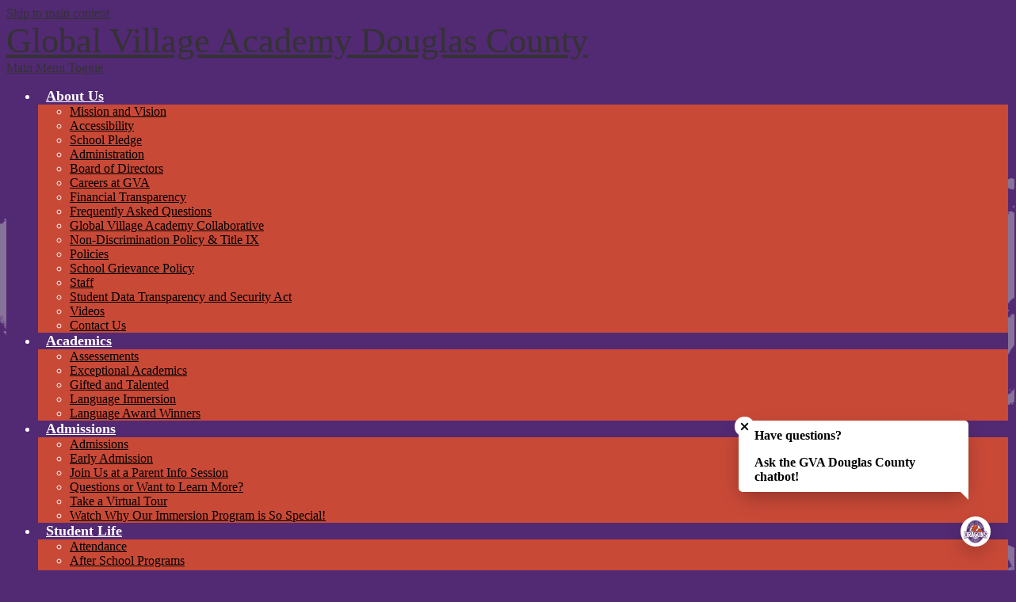

--- FILE ---
content_type: text/css
request_url: https://douglascounty.gvaschools.org/shared/main.css
body_size: 2921
content:
.shuffle1-container {
  position: relative;
  z-index: 1;
  width: 100%;
}
.shuffle1-container.content-container {
  padding: 0;
}
.shuffle1-container .shuffle-main {
  z-index: 1;
  width: 100%;
}
.shuffle1-container .shuffle-main .slick-list {
  margin: 0;
  height: 100%;
  width: 100%;
}
.shuffle1-container .shuffle-main .slick-track {
  height: 100%;
}
.shuffle1-container .shuffle-main .shuffle-slide {
  position: relative;
  margin: 0;
}
.shuffle1-container .shuffle-main .shuffle-caption {
  position: absolute;
  left: 0;
  right: 0;
  padding: 0.5em;
  background-color: rgba(0, 0, 0, 0.5);
  color: rgb(255, 255, 255);
}
@media screen and (max-width: 767px) {
  .shuffle1-container .shuffle-main .shuffle-caption {
    display: none;
  }
}
.shuffle1-container .shuffle-main .shuffle-caption a {
  color: inherit;
}
.shuffle1-container .shuffle-main .shuffle-caption.caption-position-top {
  top: 0;
}
.shuffle1-container .shuffle-main .shuffle-caption.caption-position-bottom {
  bottom: 0;
}
.shuffle1-container .shuffle-main.navshuffle-position-top .shuffle-caption.caption-position-top {
  top: calc(54px + 1em);
}
.shuffle1-container .shuffle-main.navshuffle-position-bottom .shuffle-caption.caption-position-bottom {
  bottom: calc(54px + 1em);
}
.shuffle1-container .shuffle-main.navshuffle-position-left .shuffle-caption {
  left: calc(100px + 1em);
}
.shuffle1-container .shuffle-main.navshuffle-position-right .shuffle-caption {
  right: calc(100px + 1em);
}
.shuffle1-container .slick-dots {
  position: absolute;
  z-index: 9999;
}
@media screen and (max-width: 767px) {
  .shuffle1-container .slick-dots {
    display: none;
  }
}
.shuffle1-container .slick-dots.slick-dots-bottom, .shuffle1-container .slick-dots.slick-dots-top {
  left: 0;
  width: 100%;
}
.shuffle1-container .slick-dots.slick-dots-bottom {
  bottom: 0;
}
.shuffle1-container .slick-dots.slick-dots-top {
  top: 0;
}
.shuffle1-container .slick-dots.slick-dots-left, .shuffle1-container .slick-dots.slick-dots-right {
  -webkit-box-direction: normal;
  -webkit-box-orient: vertical;
  -webkit-flex-direction: column;
  -ms-flex-direction: column;
  flex-direction: column;
  top: 0;
  height: 100%;
}
.shuffle1-container .slick-dots.slick-dots-left {
  left: 0;
}
.shuffle1-container .slick-dots.slick-dots-right {
  right: 0;
}
.shuffle1-container .shuffle-image {
  width: 100%;
}
.shuffle1-container .shuffle-navigation {
  position: absolute;
  z-index: 9;
  background-color: rgba(0, 0, 0, 0.6);
}
@media screen and (max-width: 767px) {
  .shuffle1-container .shuffle-navigation {
    display: none;
  }
}
.shuffle1-container .shuffle-navigation .slick-list {
  margin: 0;
  padding: 0;
  bottom: 0;
}
.shuffle1-container .shuffle-navigation .slick-track {
  height: 100%;
}
.shuffle1-container .shuffle-navigation .shuffle-slide {
  position: relative;
  display: block;
  height: 50px;
  margin: 0.5em;
  overflow: hidden;
  border: 2px solid transparent;
}
.shuffle1-container .shuffle-navigation .shuffle-slide.slick-current {
  border-color: rgb(0, 0, 0);
}
.shuffle1-container .shuffle-navigation.navigation-position-bottom, .shuffle1-container .shuffle-navigation.navigation-position-top {
  left: 0;
  width: 100%;
}
.shuffle1-container .shuffle-navigation.navigation-position-bottom {
  bottom: 0;
}
.shuffle1-container .shuffle-navigation.navigation-position-top {
  top: 0;
}
.shuffle1-container .shuffle-navigation.navigation-position-left, .shuffle1-container .shuffle-navigation.navigation-position-right {
  top: 0;
  height: 100%;
  width: calc(100px + 1em);
}
.shuffle1-container .shuffle-navigation.navigation-position-left .slick-list,
.shuffle1-container .shuffle-navigation.navigation-position-left .slick-track, .shuffle1-container .shuffle-navigation.navigation-position-right .slick-list,
.shuffle1-container .shuffle-navigation.navigation-position-right .slick-track {
  height: 100% !important;
}
.shuffle1-container .shuffle-navigation.navigation-position-left .slick-track, .shuffle1-container .shuffle-navigation.navigation-position-right .slick-track {
  display: -webkit-box;
  display: -webkit-flex;
  display: -ms-flexbox;
  display: flex;
  -webkit-box-direction: normal;
  -webkit-box-orient: vertical;
  -webkit-flex-direction: column;
  -ms-flex-direction: column;
  flex-direction: column;
  -webkit-box-pack: center;
  -ms-flex-pack: center;
  -webkit-justify-content: center;
  justify-content: center;
}
.shuffle1-container .shuffle-navigation.navigation-position-left .shuffle-slide, .shuffle1-container .shuffle-navigation.navigation-position-right .shuffle-slide {
  width: 100px;
  float: none;
}
.shuffle1-container .shuffle-navigation.navigation-position-left {
  left: 0;
}
.shuffle1-container .shuffle-navigation.navigation-position-right {
  right: 0;
}
.shuffle1-container .error-message {
  padding-top: 1em;
  padding-bottom: 1em;
  text-align: center;
  font-weight: 700;
  font-size: 2rem;
  background: rgb(255, 255, 255);
}
@media screen and (min-width: 1024px) {
  .shuffle1-container .shuffle-caption {
    padding: 1em;
  }
}

.spotlight1-container .item-inner {
  display: -webkit-box;
  display: -webkit-flex;
  display: -ms-flexbox;
  display: flex;
  -webkit-box-direction: normal;
  -webkit-box-orient: vertical;
  -webkit-flex-direction: column;
  -ms-flex-direction: column;
  flex-direction: column;
  -webkit-box-align: center;
  -ms-flex-align: center;
  -webkit-align-items: center;
  align-items: center;
}
.spotlight1-container .spotlight-image-holder {
  -webkit-box-flex: none;
  -webkit-flex: none;
  -ms-flex: none;
  flex: none;
  max-width: 100%;
}
.spotlight1-container .spotlight-image {
  display: block;
  max-width: 100%;
  margin: 0 auto;
}
.spotlight1-container .item-summary.clipped-summary .item-text {
  overflow: hidden;
  max-height: 6.25em;
  line-height: 1.25em;
}
.spotlight1-container .item-text {
  margin-bottom: 20px;
}
.spotlight1-container.content-size-medium .item-text {
  font-size: 1.125rem;
}
.spotlight1-container.content-size-large .item-text {
  font-size: 1.5rem;
}
.spotlight1-container.thumbnail-orientation-vertical .item-inner {
  text-align: center;
}
@media screen and (min-width: 768px) {
  .spotlight1-container.thumbnail-orientation-horizontal .item-inner {
    -webkit-box-direction: normal;
    -webkit-box-orient: horizontal;
    -webkit-flex-direction: row;
    -ms-flex-direction: row;
    flex-direction: row;
    -webkit-box-align: start;
    -ms-flex-align: start;
    -webkit-align-items: flex-start;
    align-items: flex-start;
  }
  .spotlight1-container.thumbnail-orientation-horizontal .spotlight-image-holder {
    max-width: 250px;
    margin-right: 15px;
  }
}

.quicklinks-container .items-list {
  display: -webkit-box;
  display: -webkit-flex;
  display: -ms-flexbox;
  display: flex;
  -ms-flex-pack: distribute;
  -webkit-justify-content: space-around;
  justify-content: space-around;
  -webkit-flex-wrap: wrap;
  -ms-flex-wrap: wrap;
  flex-wrap: wrap;
  margin: 0;
  padding: 0;
  list-style: none;
}
.quicklinks-container .qlink-inner {
  display: -webkit-box;
  display: -webkit-flex;
  display: -ms-flexbox;
  display: flex;
  -webkit-box-align: center;
  -ms-flex-align: center;
  -webkit-align-items: center;
  align-items: center;
}
.quicklinks-container .qlink-item a {
  display: block;
}
.quicklinks-container .qlink-item svg {
  -webkit-box-flex: none;
  -webkit-flex: none;
  -ms-flex: none;
  flex: none;
  width: 50px;
  height: 50px;
}
.quicklinks-container .qlink-text {
  max-width: 100%;
  font-size: 1.125rem;
}
.quicklinks-container.icon-orientation-vertical {
  text-align: center;
}
.quicklinks-container.icon-orientation-vertical .qlink-inner {
  -webkit-box-direction: normal;
  -webkit-box-orient: vertical;
  -webkit-flex-direction: column;
  -ms-flex-direction: column;
  flex-direction: column;
}
.quicklinks-container.icon-orientation-vertical .qlink-item svg {
  margin-bottom: 24px;
}
.quicklinks-container.icon-orientation-horizontal .qlink-item svg {
  margin-right: 30px;
}
.quicklinks-container.orientation-vertical .items-list {
  -webkit-box-direction: normal;
  -webkit-box-orient: vertical;
  -webkit-flex-direction: column;
  -ms-flex-direction: column;
  flex-direction: column;
}

.news1-container:not(.slick-container) .items-list {
  display: -webkit-box;
  display: -webkit-flex;
  display: -ms-flexbox;
  display: flex;
  -webkit-box-direction: normal;
  -webkit-box-orient: vertical;
  -webkit-flex-direction: column;
  -ms-flex-direction: column;
  flex-direction: column;
}
.news1-container .news-item-image-holder {
  -webkit-box-flex: none;
  -webkit-flex: none;
  -ms-flex: none;
  flex: none;
  max-width: 100%;
}
.news1-container .news-item-image {
  display: block;
  max-width: 100%;
  margin: 0 auto;
}
.news1-container.content-size-small .item {
  margin-bottom: 10px;
}
.news1-container.content-size-small .item-name {
  margin-top: 0;
  margin-bottom: 10px;
  font-size: 1.125rem;
}
.news1-container.content-size-medium .item {
  margin-bottom: 20px;
}
.news1-container.content-size-medium .item-name {
  margin-top: 0;
  margin-bottom: 20px;
  font-size: 1.5rem;
}
.news1-container.content-size-medium .item-text {
  font-size: 1.125rem;
}
.news1-container.content-size-large .item {
  margin-bottom: 30px;
}
.news1-container.content-size-large .item-name {
  margin-top: 0;
  margin-bottom: 30px;
  font-size: 2.25rem;
}
.news1-container.content-size-large .item-text {
  font-size: 1.5rem;
}
.news1-container.thumbnail-orientation-vertical.content-size-small .news-item-image-holder {
  margin-bottom: 10px;
}
.news1-container.thumbnail-orientation-vertical.content-size-medium .news-item-image-holder {
  margin-bottom: 20px;
}
.news1-container.thumbnail-orientation-vertical.content-size-large .news-item-image-holder {
  margin-bottom: 30px;
}
@media screen and (min-width: 768px) {
  .news1-container.thumbnail-orientation-horizontal .item {
    display: -webkit-box;
    display: -webkit-flex;
    display: -ms-flexbox;
    display: flex;
    -webkit-box-align: start;
    -ms-flex-align: start;
    -webkit-align-items: flex-start;
    align-items: flex-start;
  }
  .news1-container.thumbnail-orientation-horizontal .news-item-image-holder {
    max-width: 250px;
    margin-right: 15px;
  }
}
@media screen and (min-width: 1024px) {
  .news1-container.orientation-horizontal .items-list {
    -webkit-box-direction: normal;
    -webkit-box-orient: horizontal;
    -webkit-flex-direction: row;
    -ms-flex-direction: row;
    flex-direction: row;
  }
}

.events1-container .item {
  display: -webkit-box;
  display: -webkit-flex;
  display: -ms-flexbox;
  display: flex;
  -webkit-box-direction: normal;
  -webkit-box-orient: vertical;
  -webkit-flex-direction: column;
  -ms-flex-direction: column;
  flex-direction: column;
  -webkit-box-align: center;
  -ms-flex-align: center;
  -webkit-align-items: center;
  align-items: center;
}
.events1-container .items-list {
  display: -webkit-box;
  display: -webkit-flex;
  display: -ms-flexbox;
  display: flex;
  -webkit-box-direction: normal;
  -webkit-box-orient: vertical;
  -webkit-flex-direction: column;
  -ms-flex-direction: column;
  flex-direction: column;
  -ms-flex-pack: distribute;
  -webkit-justify-content: space-around;
  justify-content: space-around;
}
.events1-container .event-date {
  display: -webkit-box;
  display: -webkit-flex;
  display: -ms-flexbox;
  display: flex;
  -webkit-box-direction: normal;
  -webkit-box-orient: vertical;
  -webkit-flex-direction: column;
  -ms-flex-direction: column;
  flex-direction: column;
  -webkit-box-pack: center;
  -ms-flex-pack: center;
  -webkit-justify-content: center;
  justify-content: center;
  -webkit-box-align: center;
  -ms-flex-align: center;
  -webkit-align-items: center;
  align-items: center;
  -webkit-box-flex: none;
  -webkit-flex: none;
  -ms-flex: none;
  flex: none;
  width: 110px;
  height: 110px;
  margin-bottom: 20px;
  text-transform: uppercase;
}
.events1-container .event-date .event-month {
  font-size: 1.125em;
}
.events1-container .event-date .event-day {
  font-size: 2.25em;
}
.events1-container.content-size-small .item {
  margin-bottom: 10px;
}
.events1-container.content-size-small .item-name {
  margin-top: 0;
  margin-bottom: 10px;
  font-size: 1.125rem;
}
.events1-container.content-size-small .event-date {
  font-size: 1rem;
}
.events1-container.content-size-medium .item {
  margin-bottom: 30px;
}
.events1-container.content-size-medium .item-name {
  margin-top: 0;
  margin-bottom: 20px;
  font-size: 1.5rem;
}
.events1-container.content-size-medium .item-text {
  font-size: 1.125rem;
}
.events1-container.content-size-medium .event-date {
  font-size: 1.125rem;
}
.events1-container.content-size-large .item {
  margin-bottom: 30px;
}
.events1-container.content-size-large .item-name {
  margin-top: 0;
  margin-bottom: 30px;
  font-size: 2.25rem;
}
.events1-container.content-size-large .item-text {
  font-size: 1.5rem;
}
.events1-container.content-size-large .event-date {
  font-size: 1.5rem;
}
.events1-container.date-orientation-vertical .item {
  text-align: center;
}
.events1-container.date-orientation-vertical.content-size-small .event-date {
  margin-bottom: 10px;
}
.events1-container.date-orientation-vertical.content-size-medium .event-date {
  margin-bottom: 20px;
}
.events1-container.date-orientation-vertical.content-size-large .event-date {
  margin-bottom: 30px;
}
@media screen and (min-width: 768px) {
  .events1-container.date-orientation-horizontal .event-date {
    margin-bottom: 0;
    margin-right: 20px;
  }
  .events1-container.date-orientation-horizontal .item {
    -webkit-box-direction: normal;
    -webkit-box-orient: horizontal;
    -webkit-flex-direction: row;
    -ms-flex-direction: row;
    flex-direction: row;
  }
}
@media screen and (min-width: 1024px) {
  .events1-container.orientation-horizontal .items-list {
    -webkit-box-direction: normal;
    -webkit-box-orient: horizontal;
    -webkit-flex-direction: row;
    -ms-flex-direction: row;
    flex-direction: row;
  }
  .events1-container.orientation-horizontal .item {
    -webkit-box-flex: 1;
    -webkit-flex: 1;
    -ms-flex: 1;
    flex: 1;
  }
}

body:not(.index) {
  background: rgb(82, 41, 115);
  /*.light a, .light a:visited, .light a:link, .light a:hover, .light a:active, a, a:visited, a:link, a:hover, a:active, .neutral a, .neutral a:link, .neutral a:visited, .neutral a:hover, .neutral a:active {
      color: #1d77b3;
  }*/
}
body:not(.index) a:visited {
  color: #0d295a;
}
@media screen and (min-width: 1024px) {
  body:not(.index) {
    background: url("/pics/map.png") center 145px no-repeat rgb(82, 41, 115);
  }
}

.site-header .header-logo:not(.logo-replacement) a:before {
  width: 150px !important;
  height: 130px !important;
  background-image: url("/pics/campus_logo.png") !important;
}

#header_main .sitenav-holder .nav-mobile-toggle {
  border-color: rgb(82, 41, 115);
}
#header_main .sitenav-holder .nav-group {
  background-color: rgb(82, 41, 115);
  color: rgb(255, 255, 255);
}
#header_main .sitenav-holder .nav-group .nav-item > a {
  height: 42px;
  padding: 0 10px;
  font-size: 1.125em;
  font-weight: 700;
  color: rgb(255, 255, 255);
}
#header_main .sitenav-holder .nav-group .nav-item > a:focus, #header_main .sitenav-holder .nav-group .nav-item > a:hover, #header_main .sitenav-holder .nav-group .nav-item > a.open {
  color: rgb(0, 0, 0);
  background-color: rgb(240, 84, 35);
}
#header_main .sitenav-holder .nav-group .sub-nav a {
  color: rgb(255, 255, 255);
}
#header_main .sitenav-holder .nav-group .sub-nav a:focus, #header_main .sitenav-holder .nav-group .sub-nav a:hover, #header_main .sitenav-holder .nav-group .sub-nav a.open {
  color: rgb(0, 0, 0);
  background-color: rgb(240, 84, 35);
}
@media screen and (min-width: 1024px) {
  #header_main .sitenav-holder .nav-group {
    background: transparent;
  }
  #header_main .sitenav-holder .nav-menu {
    -ms-flex-pack: distribute;
    -webkit-justify-content: space-around;
    justify-content: space-around;
  }
  #header_main .sitenav-holder .nav-item > a {
    text-align: center;
  }
  #header_main .sitenav-holder .sub-nav {
    background-color: rgb(82, 41, 115);
  }
  #header_main .sitenav-holder.column .nav-item:last-child .sub-nav:focus, #header_main .sitenav-holder.column .nav-item:last-child .sub-nav.open {
    left: auto;
    right: 0;
  }
  #header_main .sitenav-holder.megamenu .sub-nav {
    box-sizing: border-box;
    width: 100%;
    max-width: 1024px;
    padding: 20px;
  }
  #header_main .sitenav-holder.megamenu .sub-nav .sub-nav-group {
    width: 65%;
  }
  #header_main .sitenav-holder.megamenu .sub-nav .mm-extra-content {
    width: calc(100% - 65%);
  }
}
@media screen and (min-width: 1024px) {
  #header_main .sitenav-holder {
    background: rgb(82, 41, 115);
  }
  #header_main .sitenav-holder .nav-group .nav-menu .nav-item.icon-only > a svg {
    fill: rgb(255, 255, 255);
  }
  #header_main .sitenav-holder .nav-group .nav-menu .nav-item.icon-only > a:hover svg, #header_main .sitenav-holder .nav-group .nav-menu .nav-item.icon-only > a:focus svg, #header_main .sitenav-holder .nav-group .nav-menu .nav-item.icon-only > a.open svg {
    fill: rgb(0, 0, 0);
  }
  #header_main .sitenav-holder .sub-nav {
    background: rgba(240, 84, 35, 0.75);
  }
  #header_main .sitenav-holder .sub-nav .sub-nav-group li:nth-of-type(odd) {
    position: relative;
  }
  #header_main .sitenav-holder .sub-nav .sub-nav-group li:nth-of-type(odd):before {
    content: "";
    display: block;
    position: absolute;
    background: rgba(0, 0, 0, 0.3);
  }
  #header_main .sitenav-holder .sub-nav a {
    color: rgb(0, 0, 0) !important;
  }
}
#header_main .header-secondary-nav .icon-only {
  display: block;
  width: 24px;
  height: 24px;
  overflow: hidden;
  color: rgb(82, 41, 115);
}
#header_main .header-secondary-nav .icon-only svg {
  display: block;
  width: 24px;
  height: 24px;
  margin: 0;
}
#header_main .header-secondary-nav .icon-only svg {
  fill: rgb(82, 41, 115);
}
#header_main .header-secondary-nav .icon-only:hover, #header_main .header-secondary-nav .icon-only:focus {
  color: rgb(240, 84, 35);
}
#header_main .header-secondary-nav .icon-only:hover svg, #header_main .header-secondary-nav .icon-only:focus svg {
  fill: rgb(240, 84, 35);
}

#row_globe {
  background: url("/pics/map.png") center center/1024px auto no-repeat rgb(82, 41, 115);
}
#row_events {
  background: rgb(0, 0, 0);
  position: relative;
}
#row_events:before {
  content: "";
  display: block;
  position: absolute;
  width: 100%;
  height: 100%;
  top: 0;
  left: 0;
  background: #522973;
}
#row_events .slick-arrow {
  color: rgb(255, 255, 255);
}
#row_social {
  background: rgb(82, 41, 115);
}

#spotlight_container .section-title:before {
  background: rgb(82, 41, 115);
}

#quicklinks .qlink-item a {
  color: rgb(255, 255, 255);
}
#quicklinks .qlink-item a:hover .icon-holder, #quicklinks .qlink-item a:focus .icon-holder {
  background: rgb(82, 41, 115);
}
#quicklinks .qlink-item a:hover .icon-holder svg, #quicklinks .qlink-item a:focus .icon-holder svg {
  fill: rgb(255, 255, 255);
}
#quicklinks .qlink-item .icon-holder {
  background: rgb(240, 84, 35);
}
#quicklinks .qlink-item .icon-holder svg {
  fill: rgb(0, 0, 0);
}

#motto {
  color: rgb(255, 255, 255);
}

#news_container .slick-list {
  width: calc(100% - 0px * 2);
  margin: 0 0px;
}
#news_container .slick-arrow {
  width: 44px;
  height: 60px;
  top: calc(50% - 60px / 2);
}
#news_container .slick-arrow {
  background-color: rgba(82, 41, 115, 0.8);
}
#news_container .item-name a {
  position: relative;
}
#news_container .item-name a:before {
  content: "";
  display: block;
  position: absolute;
  background: rgb(82, 41, 115);
}

#events_container .slick-arrow:before {
  border-top-color: rgb(255, 255, 255);
}
#events_container .slick-arrow.slick-prev:before {
  border-left-color: rgb(255, 255, 255);
}
#events_container .slick-arrow.slick-next:before {
  border-right-color: rgb(255, 255, 255);
}
#events_container .section-title {
  color: rgb(255, 255, 255);
}
#events_container .section-title:before {
  background: rgb(255, 255, 255);
}
#events_container .event-date {
  background: url("/pics/calendar_frame.png") center center no-repeat;
  color: rgb(255, 255, 255);
}
#events_container .item-name a {
  color: rgb(255, 255, 255);
}
#events_container .item-text {
  color: rgb(255, 255, 255);
}
#events_container .read-more-link {
  background: rgb(255, 255, 255);
  color: rgb(0, 0, 0);
}
#events_container .read-more-link:hover, #events_container .read-more-link:focus {
  background-color: rgb(240, 84, 35);
  color: rgb(0, 0, 0);
}

#social_container .section-title {
  color: rgb(255, 255, 255);
}
#social_container .social-container {
  background: rgba(255, 255, 255, 0.25);
}
#social_container .social-container .section-title a {
  display: block;
  width: 22px;
  height: 22px;
  overflow: hidden;
  color: rgb(255, 255, 255);
}
#social_container .social-container .section-title a svg {
  display: block;
  width: 22px;
  height: 22px;
  margin: 0;
}
#social_container .social-container .section-title a svg {
  fill: rgb(255, 255, 255);
}
.content-container .read-more-link {
  background: rgb(240, 84, 35);
  color: rgb(0, 0, 0);
}
.content-container .read-more-link:hover, .content-container .read-more-link:focus {
  background-color: rgb(82, 41, 115);
  color: rgb(255, 255, 255);
  text-decoration: none;
}

#content_main .right-column-page-navigation {
  background: rgb(255, 255, 255);
}
#content_main .right-column-page-navigation li a {
  color: rgb(0, 0, 0);
}
#content_main .right-column-page-navigation li.active a {
  background-color: rgb(240, 84, 35);
  color: rgb(0, 0, 0);
}

#footer_main .footer-address .identifier {
  color: rgb(82, 41, 115);
}
#footer_main .powered-by-edlio-logo svg {
  fill: rgb(240, 84, 35);
}
@media screen and (min-width: 768px) {
  #footer_main #footer_top .footer-row-inner {
    -ms-flex-pack: distribute;
    -webkit-justify-content: space-around;
    justify-content: space-around;
  }
  #footer_main .school-name {
    margin-left: 10px;
    margin-right: 30px;
    margin-bottom: 0;
  }
}

#mobile_nav {
  background: rgb(240, 84, 35);
}
#mobile_nav a {
  color: rgb(255, 255, 255);
}
#mobile_nav a svg {
  fill: rgb(255, 255, 255);
}
#mobile_nav a:hover, #mobile_nav a:focus {
  color: rgb(82, 41, 115);
}
#mobile_nav a:hover svg, #mobile_nav a:focus svg {
  fill: rgb(82, 41, 115);
}

body #header_main .school-name a {
  font-size: 1.375rem;
}
@media screen and (min-width: 768px) {
  body #header_main .school-name a {
    font-size: 2.0625rem;
  }
}
@media screen and (min-width: 1024px) {
  body #header_main .school-name a {
    font-size: 2.75rem;
  }
}
body #row_mission:before {
  background-image: url("/pics/campus_logo.png");
}
body #scrolling_logos .qlink-item img {
  display: block;
  height: 125px;
  padding: 25px !important;
  padding-top: 0px !important;
  padding-bottom: 0px !important;
}
body #footer_main .footer-logo.logo-replacement {
  height: 153px;
  width: 195px;
  background-image: url("/pics/campus_logo.png");
}
body #footer_main .footer-logo:not(.logo-replacement):before {
  width: 195px;
  height: 153px;
  background-image: url("/pics/campus_logo.png");
}
body #footer_main .footer-notice {
  font-family: "Noto Serif", serif;
  font-size: 0.7rem;
}

#footer_main .footer-third-logo {
  display: none;
}
